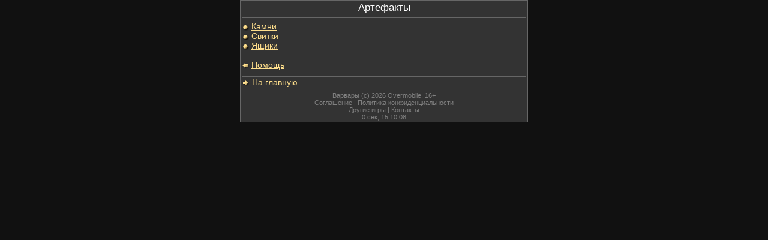

--- FILE ---
content_type: text/html;charset=UTF-8
request_url: http://xn--80aaeb3ec1f.xn--p1ai/help/0/artefacts;jsessionid=161959DA24A46F8D5E2EEF08F9FA5AE6
body_size: 1673
content:
<?xml version="1.0" encoding="UTF-8"?>
<!DOCTYPE html PUBLIC "-//WAPFORUM//DTD XHTML Mobile 1.0//EN" "http://www.wapforum.org/DTD/xhtml-mobile10.dtd">
<html xmlns="http://www.w3.org/1999/xhtml">
<head>
<meta http-equiv="Content-Type" content="text/html;charset=utf-8"/>
<meta name="viewport" content="width=device-width, initial-scale=1.0"/>
<link rel="stylesheet" type="text/css" href="/images/style.css?v=55"/>
<meta content="варвары, онлайн игра, barbars, сражения, бои, битва, overmobile, овермобайл" name="keywords"/>

<style type="text/css">
body {margin:0px auto;max-width:480px;background-color:#111;font-size:14px}
table {font-size:14px}
div.main {background-color:#333;border:1px solid #666;padding:2px}
div.footer {text-align:center;margin-top:6px}
h1{font-size:120%;font-weight:normal;color:#FFFFFF;padding:0px}
h2{font-size: 105%;font-weight:normal;color:#FFFFFF}
</style>


<style type="text/css">
.flhdr, a.flhdr {position:relative;display:block}
a.flhdr img {margin-right:5px}
</style>

<title>Aртефакты</title>
<script type="text/javascript">
window.localStorage.clear();
window.sessionStorage.clear();
</script>
</head>
<body>
<div class="main">


<div class="cntr">
<h1 class="">Aртефакты</h1>
<div style="background:#666666;height:1px;width:100%;padding:0px;margin:6px 0px">

</div>
</div>
<div>

</div>
















<div>

<div>
<img alt="" border="0" src="/images/icons/dot.png"/> <a href="../../help/0/stone;jsessionid=CDFB2912E8CA4FCF88523BCF76B1FFA8">Камни</a><br/>
<img alt="" border="0" src="/images/icons/dot.png"/> <a href="../../help/0/scroll;jsessionid=CDFB2912E8CA4FCF88523BCF76B1FFA8">Свитки</a><br/>
<img alt="" border="0" src="/images/icons/dot.png"/> <a href="../../help/0/box;jsessionid=CDFB2912E8CA4FCF88523BCF76B1FFA8">Ящики</a>
<br/><br/>
<img alt="" border="0" src="/images/icons/arrowback.png"/> <a href="../../help/0/help;jsessionid=CDFB2912E8CA4FCF88523BCF76B1FFA8">Помощь</a>
</div>



</div>
<div style="margin-top:10px">

<div class="hr" style="margin:0px;border-bottom: #666666 solid 3px"></div>



<a class="flhdr" href="../../;jsessionid=CDFB2912E8CA4FCF88523BCF76B1FFA8"><img width="12" height="12" src="/images/icons/arrow.png" alt=""/><span>На главную</span></a>


<div class="footer">
<div>


</div>
<div style="margin-top:8px">
<div class="small minor">




Варвары (c) 2026 Overmobile, 16+
<br/>

<a class="minor" href="../../help/0/agreement;jsessionid=CDFB2912E8CA4FCF88523BCF76B1FFA8">Соглашение</a> | <a class="minor" href="../../help/0/policy;jsessionid=CDFB2912E8CA4FCF88523BCF76B1FFA8">Политика конфиденциальности</a>
<br/>

<span>
<a class="minor" href="http://igrotop.mobi/"><span>Другие игры</span></a>
</span>
| <a class="minor" href="../../help/0/contacts;jsessionid=CDFB2912E8CA4FCF88523BCF76B1FFA8">Контакты</a>

</div>

</div>


<div class="small minor">
<span>
<span>0</span> сек, <span id="serverTime">15:10:06</span>
<script type='text/javascript'>
var timer = window.setInterval('runServerTimeTimer()',1000);
function format(value){
return (value==0)?'00':(((value<10)?'0':'')+value);
}
function renderTime(){
var hours=Math.floor(time/3600);
var minutes=Math.floor((time/60)%60);
var seconds=time%60;
document.getElementById('serverTime').innerHTML=(format(hours)+':'+format(minutes)+':'+format(seconds));
}
function runServerTimeTimer(){
if(time>=24*60*60) time=0;
else time++;
renderTime();
}
</script>
<script type='text/javascript'>let time=54606</script>
</span>
</div>


</div>
</div>
</div>
</body>
</html>

--- FILE ---
content_type: text/css
request_url: http://xn--80aaeb3ec1f.xn--p1ai/images/style.css?v=55
body_size: 6114
content:
body,table{font-size: 9pt;background-color:#333333;color:#FFFFFF}
body,input,select,textarea{font-family: verdana, tahoma, arial, sans-serif}
body,form,div,span,input,select,h1,h2,h3,h4,textarea,p{margin:0px;padding:0px}
ul{padding: 5px 0 5px 20px;margin: 0;}
input,select,textarea{font-size: 100%;border: 1px solid gray;color:#000000;
    background-color:#EEEEEE;max-width:600px;}
textarea {width:100%;}
div img,h1 img,h2 img,a img,span img,img {vertical-align:middle;}
div,h1,h2,h3,h4{padding:0;}
a:link{text-decoration: underline;color: #FFDF8C;}
a:visited{text-decoration: underline;color: #FFDF8C;}
ul,li {list-style:none; margin:0; padding:0;}
h1{font-size:120%;font-weight:bold;color:#FFFFFF;padding:2px 0;}
h2{font-size: 110%;font-weight:bold;color:#FFFFFF;padding:2px 0;}
em{font-style:normal;}
hr{padding:0;margin:6px 0;height:0;color:#666666;background-color:#666666;border-top:none;border-bottom:#666666 solid 1px;}

table {
    border-collapse:collapse;
}
table.bordered td {
    border: 1px solid burlywood;
}
.maps {
    font-size: 5pt;
    border: 1px outset gray;
    border-collapse: separate;
	background-color: gray;
}

ul.help {
    list-style:circle;
}

ul.help li {
    list-style:circle;
    margin-left:16px;
}
.small{
    font-size:80%;
}
.white {
    color:white;
}
.health {
    color:#FF9999;
}
.notify {
    color:#FFF559;
}
.energy {
    color:#9999FF;
}
.money {
    color:#CC9900;
}
.buff {
    color:#00ccff;
}
.minor {
    color:gray;
}
.major {
    color:#DD6666;
}
.info {
    color:#6FCD72;
}
.link {
    color:#FFDF8C;
}
.admin {
    color:#00D0FF;
}
.moderator {
    color:#90EE90;
}
.level {
    color:#7cfc00;
}
a.money {
    color:#CC9900
}
a.buff {
    color:#00ccff;
}
a.money {
    color:#CC9900;
}
a.info {
    color:#6FCD72;
}
a.info:visited {
    color:#6FCD72;
}
a.major {
    color:#DD6666;
}
a.major:visited {
    color:#DD6666;
}
a.minor {
    color:gray;
}
a.minor:visited{
    color:gray;
}
a.block {
    display:block;
}
a.admin {
    color:#00D0FF;
}
.itemGood {
    color:#6FCD72;
}
.itemBad {
    color:chocolate;
}
.waiting {
    color:#9999FF;
}
.spaces {
    color:#FF6600;
}
.odnoklassniki {
    color:#CCFF99;
}
.mailru {
    color:#3232CC;
}
.mailrucatalog {
    color:#3232CC;
}
div.hr {
    border-bottom:1px dotted #666666;
    margin: 6px 0;
}

div.block  {
    padding:10px 5px;
    background-color:#404040;
    border:1px dashed #666666;
}

/*feed back section begin*/
li.feedbackPanelERROR {
    padding: 0;
}
.feedbackPanelERROR {
    color:#DD6666;
}

li.feedbackPanelINFO {
    padding: 0;
}
.feedbackPanelINFO {
    color:#00DD00;
}
/*feed back section end*/


.txtal{text-align:left;}
.inbl{
    display:inline-block;
//display:inline;
//zoom:1;}

.fsm{font-size:medium}

.m5{margin:5px}

.ml5{margin-left:5px}
.ml10{margin-left:10px}
.ml15{margin-left:15px}
.ml20{margin-left:20px}
.ml50{margin-left:50px}

.mt5{margin-top:5px}
.mt7{margin-top:7px}
.mt10{margin-top:10px}

.mb2{margin-bottom:2px}
.mb5{margin-bottom:5px}

.mr2{margin-right:2px}
.mr3{margin-right:3px}
.mr5{margin-right:5px}
.mr10{margin-right:10px}

.lh1{line-height:1 !important}

.bl{display:block}
.cntr{text-align:center}
.nwr{white-space:nowrap}
.fll{float:left}
.flr{float:right}
.clb{clear:both}

.w100{width:100%}
.w995{width:99.5%}
.w80{width:80%}

.ntfy {text-align:center;border:2px solid #818181;padding:5px;margin:3px 0px;background-color:#3e3e3e;border-radius:4px}
.ntfy .ln{border-top:1px solid #5b5b5b;border-bottom:1px solid #818181}

.sale {color:#ee96ff}
a.sale{color:#ee96ff}
a.sale:hover {color:#C187FD}

.percent {color:#6FCD72}
.tdn, .tdn a{text-decoration:none !important}
.tdu, .tdu a{text-decoration:underline !important}
.submit{padding:2px 10px}
.l{background-repeat:repeat-x}
.l4{height:4px}
.l7{height:7px}
.bbl{border:1px solid black}
.mla{margin-left:auto}
.bb0{border-bottom:0px}
.mgl4{background-image:url(elements/health-green4.png)}
.mgl7{background-image:url(elements/health-green.png)}
.mrl4{background-image:url(elements/health-red4.png)}
.mrl7{background-image:url(elements/health-red.png)}
.myl4{background-image:url(elements/health-gray4.png)}
.myl7{background-image:url(elements/health-gray.png)}
.mbl4{border-top:0px;background-image:url(elements/energy-blue4.png)}
.mll4{background-image:url(elements/energy-light4.png)}
.nd1{display:none}
div.main{background-color:#333;border:1px solid #666;padding:2px}
.fbtn{background-color:#373838;background-image:url(elements/bg-fight-btn.png);background-repeat:repeat-x}
.fbtn a,.fbtn a .lbl{display:block;text-decoration:none !important;background-image:url(elements/bg-fight-btn.png);background-position:0px -38px;background-repeat:no-repeat}
.fbtn a .lbl{height:30px;padding:4px;white-space:nowrap;overflow:hidden;font-size:13px;color:white;background-position:100% -76px}

.ok a{padding:5px 0px 5px 8px !important;line-height:16px !important;font-size:medium !important}

.cmsg{border:1px solid #212121;background-color:#666865;padding:1px;}
.cmsg .wr0{border:1px solid #1f1f1f;background-color:#2f2f2f;}
.cmsg .wr1,.cmsg .wr2,.cmsg .wr3,.cmsg .wr4{background-repeat:no-repeat;}
.cmsg .wr1{background-image:url(bg-cmsg-cnr1.png);background-position:0 0;margin:-3px;}
.cmsg .wr2{background-image:url(bg-cmsg-cnr2.png);background-position:100% 0;}
.cmsg .wr3{background-image:url(bg-cmsg-cnr3.png);background-position:100% 100%;}
.cmsg .wr4{background-image:url(bg-cmsg-cnr4.png);background-position:0 100%;padding:8px;}

.cbtn,.cbtn .be,.cbtn .bc{display:block;height:20px;background-image:url(bg-cbtn60.png);background-repeat:no-repeat;}
.cbtn{
	display:inline-block;
	//display:inline;
	//zoom:1;	
	white-space:nowrap;
	overflow:hidden;
	text-align:center;
	text-decoration:none !important;
	line-height:normal !important;
    font-size:14px;
	font-weight:normal;
	color:#6FCD72 !important;}
.cbtn .be{background-position:100% -20px;}
.cbtn .bc{margin:0 3px;padding:1px 2px 0px;font-size:80%;background-position:0 -40px;background-repeat:repeat-x;}

.ml45{margin-left:45px;}
.mxa{margin-left:auto;margin-right:auto;}
.pt4{padding-top:4px;}

.w180{width:180px;}